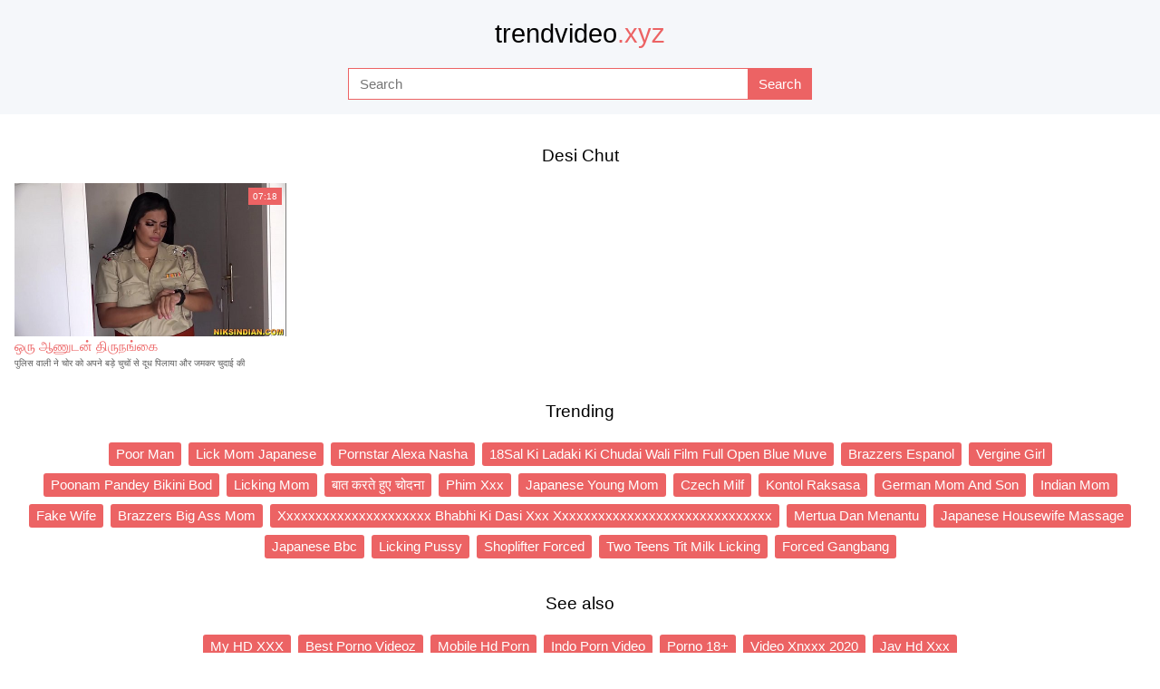

--- FILE ---
content_type: text/html; charset=utf-8
request_url: https://trendvideo.xyz/tags/desi-chut
body_size: 2666
content:
<!DOCTYPE html>
<html lang="en">
<head>
    <title>Desi Chut &middot; Trending mobile mp4 porn videos, hd xxx porn video</title>
    <meta http-equiv="Content-Type" content="text/html; charset=utf-8">
    <meta name="viewport" content="width=device-width, initial-scale=1, shrink-to-fit=no">
    <meta name="referrer" content="no-referrer">
    <meta name="clckd" content="abb79e913779ee50da6b7f542d59d15c">
    <link rel="shortcut icon" href="/favicon.png" type="image/png">
    <link rel="icon" href="/favicon.png" type="image/png">
    <link rel="icon" href="/favicon.ico" type="image/x-icon">
    
    <meta name="description" content="Desi Chut &middot; Trending xnxx com mobile indian porn video &amp; hot mp4 raj wap xxx movies for android, iphone or pc.">

    <meta name="theme-color" content="#EC6364">
    <style type="text/css">
        :root {
            --primary: #EC6364;
            --bg-header: #F5F7FA;
        }
    </style>
    <link rel="stylesheet" type="text/css" href="/style.css?v=9">
</head>
<body>
    <header>
        <a class="logo" href="/" title="trendvideo.xyz">trendvideo<span>.xyz</span></a>
        <form action="/" method="post">
            <input type="search" name="q" placeholder="Search" area-label="Search" maxlength="75" required="required">
            <input type="submit" name="submit" area-label="Submit" value="Search">
        </form>
    </header>
    <main role="main">
        
            <div style="text-align: center; padding-top: 1rem;">
                <script data-cfasync="false" type="text/javascript" src="//bullionglidingscuttle.com/lv/esnk/1942208/code.js" async id="__clb-1942208"></script>
            </div>
        
        
        

    <h1 class="center" title="Desi Chut">Desi Chut</h1>
    
    <div class="grid">
        
            <div class="item">
                <a href="/video/%E0%AE%92%E0%AE%B0-%E0%AE%86%E0%AE%A3-%E0%AE%9F%E0%AE%A9-%E0%AE%A4-%E0%AE%B0-%E0%AE%A8%E0%AE%99-%E0%AE%95" title="ஒரு ஆணுடன் திருநங்கை">
                    <div class="thumb">
                        <img class="thumb" src="/images/59/59344485.jpg" loading="lazy" alt="ஒரு ஆணுடன் திருநங்கை">
                        <div class="time">07:18</div>
                    </div>
                    <div class="title">ஒரு ஆணுடன் திருநங்கை</div>
                </a>
                <div class="subtitle">पुलिस वाली ने चोर को अपने बड़े चुचों से दूध पिलाया और जमकर चुदाई की</div>
            </div>
        
    </div>

    
        <div style="text-align: center; margin-top: 1rem;">
            <script data-cfasync="false" type="text/javascript" src="//bullionglidingscuttle.com/lv/esnk/1942207/code.js" async id="__clb-1942207"></script>
        </div>
    


        
        
            <h2 class="center">Trending</h2>
            <div class="links links-center">
                
                    <a href="/video/poor-man" title="Poor Man">Poor Man</a>
                
                    <a href="/video/lick-mom-japanese" title="Lick Mom Japanese">Lick Mom Japanese</a>
                
                    <a href="/video/pornstar-alexa-nasha" title="Pornstar Alexa Nasha">Pornstar Alexa Nasha</a>
                
                    <a href="/video/18sal-ki-ladaki-ki-chudai-wali-film-full-open-blue-muve" title="18Sal Ki Ladaki Ki Chudai Wali Film Full Open Blue Muve">18Sal Ki Ladaki Ki Chudai Wali Film Full Open Blue Muve</a>
                
                    <a href="/video/brazzers-espanol" title="Brazzers Espanol">Brazzers Espanol</a>
                
                    <a href="/video/vergine-girl" title="Vergine Girl">Vergine Girl</a>
                
                    <a href="/video/poonam-pandey-bikini-bod" title="Poonam Pandey Bikini Bod">Poonam Pandey Bikini Bod</a>
                
                    <a href="/video/licking-mom" title="Licking Mom">Licking Mom</a>
                
                    <a href="/video/%E0%A4%AC%E0%A4%BE%E0%A4%A4-%E0%A4%95%E0%A4%B0%E0%A4%A4%E0%A5%87-%E0%A4%B9%E0%A5%81%E0%A4%8F-%E0%A4%9A%E0%A5%8B%E0%A4%A6%E0%A4%A8%E0%A4%BE" title="बात करते हुए चोदना">बात करते हुए चोदना</a>
                
                    <a href="/video/phim-xxx" title="Phim Xxx">Phim Xxx</a>
                
                    <a href="/video/japanese-young-mom" title="Japanese Young Mom">Japanese Young Mom</a>
                
                    <a href="/video/czech-milf" title="Czech Milf">Czech Milf</a>
                
                    <a href="/video/kontol-raksasa" title="Kontol Raksasa">Kontol Raksasa</a>
                
                    <a href="/video/german-mom-and-son" title="German Mom And Son">German Mom And Son</a>
                
                    <a href="/video/indian-mom" title="Indian Mom">Indian Mom</a>
                
                    <a href="/video/fake-wife" title="Fake Wife">Fake Wife</a>
                
                    <a href="/video/brazzers-big-ass-mom" title="Brazzers Big Ass Mom">Brazzers Big Ass Mom</a>
                
                    <a href="/video/xxxxxxxxxxxxxxxxxxxxx-bhabhi-ki-dasi-xxx-xxxxxxxxxxxxxxxxxxxxxxxxxxxxxx" title="Xxxxxxxxxxxxxxxxxxxxx Bhabhi Ki Dasi Xxx Xxxxxxxxxxxxxxxxxxxxxxxxxxxxxx">Xxxxxxxxxxxxxxxxxxxxx Bhabhi Ki Dasi Xxx Xxxxxxxxxxxxxxxxxxxxxxxxxxxxxx</a>
                
                    <a href="/video/mertua-dan-menantu" title="Mertua Dan Menantu">Mertua Dan Menantu</a>
                
                    <a href="/video/japanese-housewife-massage" title="Japanese Housewife Massage">Japanese Housewife Massage</a>
                
                    <a href="/video/japanese-bbc" title="Japanese Bbc">Japanese Bbc</a>
                
                    <a href="/video/licking-pussy" title="Licking Pussy">Licking Pussy</a>
                
                    <a href="/video/shoplifter-forced" title="Shoplifter Forced">Shoplifter Forced</a>
                
                    <a href="/video/two-teens-tit-milk-licking" title="Two Teens Tit Milk Licking">Two Teens Tit Milk Licking</a>
                
                    <a href="/video/forced-gangbang" title="Forced Gangbang">Forced Gangbang</a>
                
            </div>
        
        <h2 class="center">See also</h2>
        <div class="links links-center">
            <a href="https://myhdxxx.com/" title="My HD XXX">My HD XXX</a>
            
                <a href="https://videozz.xyz/" title="Best Porno Videoz">Best Porno Videoz</a>
            
                <a href="https://pornboard.us/" title="Mobile Hd Porn">Mobile Hd Porn</a>
            
                <a href="https://dewafilm.xyz/" title="Indo Porn Video">Indo Porn Video</a>
            
                <a href="https://porno18.site/" title="Porno 18+">Porno 18+</a>
            
                <a href="https://xnxxx.xyz/" title="Video Xnxxx 2020">Video Xnxxx 2020</a>
            
                <a href="https://avxxx.site/" title="Jav Hd Xxx">Jav Hd Xxx</a>
            
        </div>
    </main>
    <footer>
        <a href="/newest" title="New videos">New videos</a> &middot;
        <a href="/popular" title="Popular videos">Popular videos</a> &middot;
        <a href="/tags/" title="Popular Tags">Tags</a> &middot;
        <a href="#" title="Up">Up</a>
        <p>All models appearing on this website are 18 years or older.</p>
        <p>
            &copy; <a href="/" title="trendvideo.xyz">trendvideo.xyz</a> &middot;
            <a href="/2257" title="18 U.S.C. § 2257 Compliance Statement">18 U.S.C. § 2257</a>
        </p>
    </footer>
    
        <script data-cfasync="false" type="text/javascript" src="//holahupa.com/t/9/fret/meow4/1942198/d4cdd0f9.js"></script>
    
    <script type="text/javascript">
    new Image().src = "//counter.yadro.ru/hit?r"+
    escape(document.referrer)+((typeof(screen)=="undefined")?"":
    ";s"+screen.width+"*"+screen.height+"*"+(screen.colorDepth?
    screen.colorDepth:screen.pixelDepth))+";u"+escape(document.URL)+
    ";h"+escape(document.title.substring(0,150))+
    ";"+Math.random();</script>
<script defer src="https://static.cloudflareinsights.com/beacon.min.js/vcd15cbe7772f49c399c6a5babf22c1241717689176015" integrity="sha512-ZpsOmlRQV6y907TI0dKBHq9Md29nnaEIPlkf84rnaERnq6zvWvPUqr2ft8M1aS28oN72PdrCzSjY4U6VaAw1EQ==" data-cf-beacon='{"version":"2024.11.0","token":"3516185b30e54719992a1902e3179fbe","r":1,"server_timing":{"name":{"cfCacheStatus":true,"cfEdge":true,"cfExtPri":true,"cfL4":true,"cfOrigin":true,"cfSpeedBrain":true},"location_startswith":null}}' crossorigin="anonymous"></script>
</body>
</html>